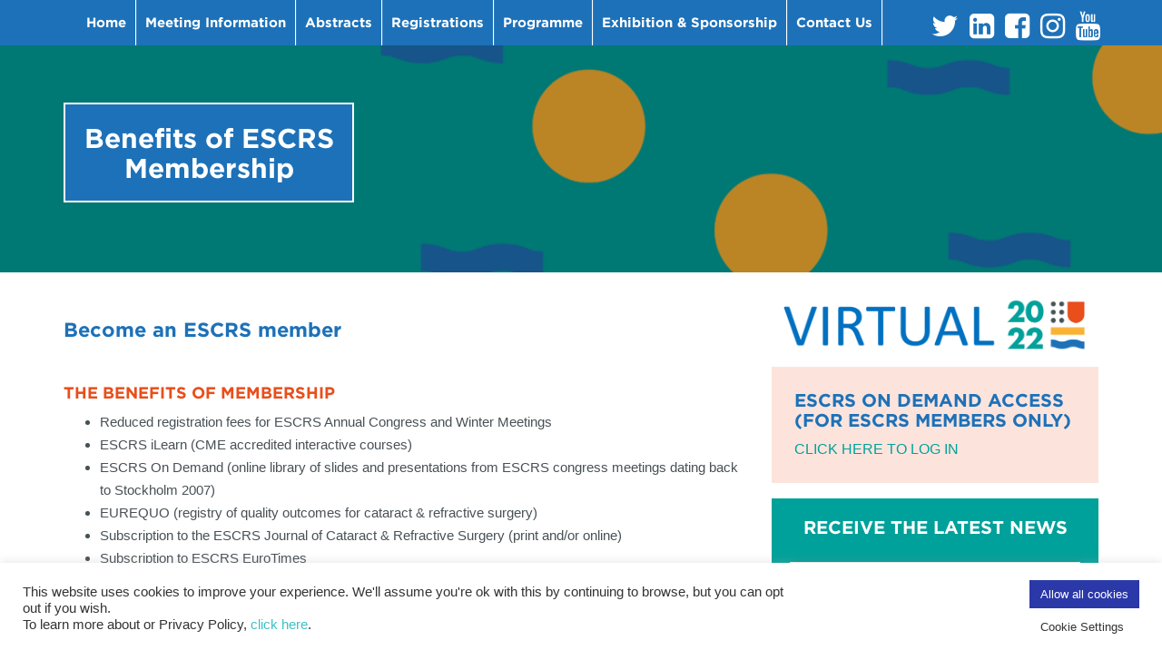

--- FILE ---
content_type: text/css
request_url: https://wintermeeting.2022.escrs.org/wp-content/plugins/speakers-con-carusel-slick/assets/css/speaker.css?ver=1.0.3
body_size: 1542
content:
.vc-icons-selector .fip-icons-container .fip-box { width: 50px !important; line-height: 60px !important; height: 50px !important; }
.vc-icons-selector .fip-icons-container .fip-box .fas, .vc-icons-selector .fip-icons-container .fip-box .far { font-size: 1.5em; }
.region-global-icon { background-image: url(region-global-icon.png) !important; }

.home-speakers .person-text { color: white; text-align: center; line-height: 20px; font-size: 13px; min-height: 235px; }
.home-speakers .person-text h4 { font-size: 20px; color:#fff; margin: 10px 0 0 0; text-align: center !important;}
.home-speakers .person-text p {color:#AEBAAE; margin: 10px 0 0 0; text-align: center !important; font-size: 17px;}
.home-speakers .rel { position: relative; }
.home-speakers .carousel-control.left, .home-speakers .carousel-control.right  { background: none; width: 25px; font-size: 28px; top: 30%; }
.home-speakers .carousel-control.left { left: -25px; }
.home-speakers .carousel-control.right { right: -25px; }
@media (max-width: 992px) { .home-speakers .carousel-control.left { left: -10px; } .home-speakers .carousel-control.right { right: -10px; } }

@media (min-width: 992px){.col-md-14{width: 20% !important; }}

.home-speakers img { width: 300px; }

.speaker-link { position: relative; -webkit-backface-visibility: hidden; backface-visibility: hidden; display: block; }
.speaker-link img {  position: relative; transition: all .2s ease-in-out;  border: 4px solid #D3ECDE; border-radius: 50%; width: 125px;}

.speaker .entry-header .wp-post-image { width: 300px; box-shadow: 1px 1px 2px rgba(0, 0, 0, .25); border: 1px solid #eee; }
.speaker .entry-header .entry-title { font-family: Arial; font-size: 30px; color: #043c99; font-weight: 900; }
.speaker .entry-header .position { color: #13afeb; font-size: 1.4em; line-height: 1.3em; font-family: Arial; }

.single-speaker .nav-next a, .single-speaker .nav-previous a { border-radius: 0 !important; border-color: #13afeb !important;}
.single-speaker .nav-next a:hover, .single-speaker .nav-previous a:hover, .single-speaker .nav-next a:focus, .single-speaker .nav-previous a:focus { background:#13afeb !important; }
.single-speaker .nav-previous a:before { content: "\f053"; font-family: fontawesome; padding-right: 5px; }
.single-speaker .nav-next a:after { content: "\f054"; font-family: fontawesome; padding-left: 5px; }

.single-speaker .entry-content b, .single-speaker .entry-content strong { color: #682d18; }

.single-speaker .breadcrumb { background: none; color: #1d1d1d; padding: 15px 0 0; font-family: Arial; }
.single-speaker .breadcrumb ul { padding: 0; margin: 0; }
.single-speaker .breadcrumb li { list-style: none; display: inline; }
.breadcrumb li a:before { content: "\f054"; font-family: fontawesome; font-size: 0.8em; padding: 0 5px; }

.vc_grid-speaker_item h4 { line-height: 1; margin-bottom: 0; font-family: Montserrat Bold; color: #cd202b; }
.vc_grid-speaker_item .vc_gitem-post-meta-field-speaker-position { color: #27fb7c; font-size: 15px; line-height: 1; margin-bottom: 6px; font-family: 'Montserrat Light'; }
.vc_grid-speaker_item .vc_gitem-post-data-source-post_title { margin-bottom: 8px; }

.redes-speaker i{ transition: all .2s ease-in-out; color: #fff; border-radius: 50%; border: 1px solid white; width: 28px; height: 28px; font-size: 12px; padding-top: 7px; margin: 15px 2px;}
.redes-speaker i:hover { background-color: #fff; border: 1px solid white; color:#542524;}

.speaker-link .imagen-lines:before { content: ""; border: 1px solid #D3ECDE;  position: absolute; transform: rotate(-15deg);
    z-index: 0;}

.speaker-link .imagen-lines:after { content: ""; border: 1px solid #D3ECDE; position: absolute; transform: rotate(-15deg);
    z-index: -1;}

@media(min-width:1200px){
	.speaker-link .imagen-lines:before { width: 200px; top: 45px; left: 15px;}
	.speaker-link .imagen-lines:after { width: 200px; top: 60px; left: -10px; }
}
@media(min-width:992px) and (max-width:1199px){
	.home-speakers .person-text h4 { font-size: 16px; }
    .home-speakers .person-text p {	font-size: 15px;}
	.redes-speaker i { width: 35px; height: 35px; font-size: 13px; padding-top: 10px; margin: 15px 1px;}
	.speaker-link .imagen-lines:before { width: 200px; top: 45px; left: -10px;}
	.speaker-link .imagen-lines:after { width: 200px; top: 58px; left: -30px; }
}
@media(min-width:768px) and (max-width:991px){
		.speaker-link .imagen-lines:before { width: 200px; top: 50px; left: 75px;}
	.speaker-link .imagen-lines:after { width: 200px; top: 63px; left: 55px; }
}
@media(min-width:360px) and (max-width:767px){
	.speaker-link .imagen-lines:before { width: 200px; top: 60px; left: 60px;}
	.speaker-link .imagen-lines:after { width: 200px; top: 72px; left: 45px; }
}

.speaker .entry-header a {margin: 0 5px;}
.speaker .entry-header i { color: #fff; border-radius: 50%; border: 1px solid #252f5b; text-align: center; padding-top: 8px; 
		width: 32px; height: 32px; background-color: #252f5b; font-size: 14px; transition: all .2s ease-in-out;}

.speaker .entry-header i:hover { background-color: #fff; color: #252f5b;}
.speaker .page-header { border-bottom: 2px solid #13afeb;}


.speakers-featured-slider .slick { padding: 0; }
.speakers-featured-slider :focus { outline: none !important; }

.speakers-featured-slider .slick.slider-parent img { width: 100%; }
.speakers-featured-slider .slick.green .slick-slide > div:nth-child(2) { margin-top: 4px; }

@media (min-width: 992px){
	.speakers-featured-slider .slick.col-md-5 { width: 39.66%; }
	.speakers-featured-slider .slick.col-md-7 { width: 60.00%; }
	.speakers-featured-slider.row-eq-height { display: -webkit-box; display: -webkit-flex; display: -ms-flexbox; display: flex; margin-bottom: -6px; }
	.speakers-featured-slider { margin-right: 1px !important; }
	.speakers-featured-slider .slick.green { border-right: 8px solid white; }
}
@media (max-width: 991px){
	.speakers-featured-slider .slick { /* border-right: 10px solid white; */ }
	.speakers-featured-slider .slick.green .speaker-info { display: none; }
}
@media (max-width: 767px){
	.speakers-featured-slider .slick { width: 90%; margin: 10px auto 0; }
}
@media (min-width: 768px) and (max-width: 991px){
	.speakers-featured-slider .slick { width: 50%; margin: 10px auto 0; }
}

.speaker-item { padding: 15px; }
.speaker-image img { border-radius: 50% !important; border: 5px solid white; }

.speakers-featured-slider .slick-initialized .slick-slide, .speakers-featured-slider .speaker-item { position: relative; }
.speakers-featured-slider .speaker-info { bottom: 0; left: 0; text-align: center; width: 100%; padding: 0 10px; min-height: 64px; }
.speakers-featured-slider .speaker-info h4 { color: #FFF; font-size: 16px; font-family: 'Arial'; margin: 10px 0 5px; }
.speakers-featured-slider .speaker-info p { font-family: 'Arial'; font-size: 13px; color: #FFF !important; line-height: 1.2; }

.speaker-image:hover { cursor: grab; cursor: -webkit-grab; }

--- FILE ---
content_type: text/css
request_url: https://wintermeeting.2022.escrs.org/wp-content/themes/unite-child/style.css?ver=4.0.7
body_size: 3671
content:
/*
 Theme Name:   Unite Child
 Theme URI:    https://colorlib.com/unite/
 Description:  Unite Child Theme
 Template:     unite
*/

@import url("../unite/style.css");


@font-face { font-family: "Graphie Book"; src: url(fonts/Graphie-Book.otf), url(fonts/Graphie-Book.woff); }
@font-face { font-family: "Graphie Bold"; src: url(fonts/Graphie-Bold.otf), url(fonts/Graphie-Bold.woff); }
@font-face { font-family: "Graphie Regular"; src: url(fonts/Graphie-Regular.otf); }
@font-face { font-family: "Graphie Light"; src: url(fonts/Graphie-Light.otf); }
@font-face {font-family: 'gothambold'; src: url('fonts/Gotham-Bold.otf'), url('fonts/gotham-bold-webfont.woff'); }

.hide { display:none;}

body { font-size: 16px; color: #333; }

ul.navbar-nav {
    font-family: 'gothambold';
    font-size: 15px;
}

div#separator > div.vc_separator.wpb_content_element.vc_separator_align_center.vc_sep_width_100.vc_sep_shadow.vc_sep_border_width_2.vc_sep_pos_align_center.vc_separator_no_text.vc_sep_color_black.vc_custom_1603354741339.vc_custom_1603354741339 {
	margin-bottom: 15px !important;
}

.navbar-nav > li > a {
    padding-top: 15px;
    padding-bottom: 15px;
}

@media(min-width:950px) and (max-width:1199px){
.nav > li > a {
    position: relative;
    display: block;
    padding: 15px 9px;
}
}


a { color: #3cc0c5; }
/* h3 { color: #1d71b8; font-weight: 900; font-family: 'Graphie Bold'; line-height: 1.4; font-size: 22px; } */
h3 { color: #1d71b8; font-weight: 900; font-family: 'gothambold'; line-height: 1.4; font-size: 22px; }

.entry-title { color: #1d71b8; }
h5 { color: #13afeb; margin-top: 18px; }
/* .entry-content h4 { color: #ed4164; font-family: 'Graphie Bold'; } */
.entry-content h4 { color: #e94e1b; font-family: 'gothambold'; }


.deadlines h5 { margin-bottom: 0px !important; }
#menu-item-50:first-child { border-left: 1px solid #fff; }
.mci-logo { float: right; }
.mci-block { margin-top: 3px; }
.mci-block p { float: left; margin: 0; }
.mci-contact { margin-top: 23px; }
.social-links { height: 40px; padding: 5px; }
.social-block { text-align: center; }
.social-block p { margin: 0; }
/* .home .site-footer { margin-top: 5px !important; } */
.social-block-nav { position: absolute; top: 9px; right: 15%; }

.copyright .social-block i, .social-block-nav i { font-size: 32px; padding: 4px; color: white; transition: all .2s ease-in-out; }
/* .copyright .social-block a:hover i, .social-block-nav a:hover i { color: #3cc0c5; } */
.copyright .social-block a:hover i, .social-block-nav a:hover i { color: #e94e1b; }


.keep-updated-form{ background-color: #00a19a; margin: 0 -1px; }
.widget .keep-updated-form { box-shadow: none; }

.message { margin-top: 8px; font-size: 16px; font-weight: bold; color: white; padding-left: 10px; }
.wpcf7-submit { border-radius: 0; font-size: 16px; padding: 5px 25px; }

.widget-title { padding-top: 15px; }
.textwidget { padding-bottom: 1px; }

.widget { margin: 0 0 1em !important; }
.sidebar { padding: 15px 25px; }
.sidebar-right-1, .sidebar-right-3 { background-color: #e94e1b26; }
.sidebar-right-2 { background-color: rgb(60 192 197 / .30); }
.sidebar-right-1 h4, .sidebar-right-2 h4 { color: #1d71b8; font-weight: 900; font-family: 'gothambold'; font-size: 20px; }
.sidebar-right-3 h4 { color:#6b6b6b !important; font-weight: bold; }
.sidebar a .arrow-icon { font-size: 20px; color: #7a331e;font-weight: bolder }
.sidebar a:hover .arrow-icon { color: #ffffff; }

.keep-updated-form { padding: 0 20px; height: 350px; }

@media (max-width: 990px) {
  #menu-item-50:first-child { border-left: none; }
  .social-block { margin: 25px 0 }
  .mci-block p { float: none; text-align: center; }
  .mci-logo { float: none; width: 50px; }
}
@media (min-width: 990px) {
  .copyright { padding: 45px 15px; }
  .eahad-img { width: 80%; }
}
@media (max-width: 480px) {
    .eahad-img { width: 65%; }
	.site-branding { padding: 0; }
    #masthead { padding: 0; }
}
@media (min-width: 480px) and (max-width: 768px) {
  .eahad-img { width: 35%; }
}
@media (min-width: 1200px) and (max-width: 1250px) {
  .social-block-nav { right: 3%; }
}
@media (min-width: 1251px) and (max-width: 1300px) {
  .social-block-nav { right: 5%; }
}
@media (min-width: 1301px) and (max-width: 1399px) {
  .social-block-nav { right: 9%; }
}
@media (min-width: 1400px) and (max-width: 1500px) {
  .social-block-nav { right: 11%; }
}
@media (min-width: 1501px) and (max-width: 1600px) {
  .social-block-nav { right: 13%; }
}
@media (min-width: 1601px) and (max-width: 1800px) {
  .social-block-nav { right: 18%; }
}
@media (min-width: 1800px) {
  .social-block-nav { right: 21%; }
}

li.eahads-works-item { padding-left: 28px; margin-bottom: 8px; }

p.text-title { font-size: 18px; font-weight: bold; color: #2c8ed1; margin-top: 28px; }
span.text-featured { color: #a51916; font-weight: bold; }

.div-featured { height: 60px; padding: 10px; }
.btn-featured { color: #fff; background-color: #b20d15; transition: all .2s ease-in-out; padding: 20px 25px; margin: 15px 0 0 15px; font-size: 18px; border: none; line-height: 60px; cursor: pointer; }
.btn-featured:hover { color: #b20d15; background-color: #fff; }
.btn-featured-register { color: #fff; background-color: #004178; transition: all .2s ease-in-out; padding: 16px 35px; font-size: 18px; border-radius: 5px; line-height: 60px; cursor: pointer; text-transform: uppercase; margin-left: 45px; }
.btn-featured-register:hover, .btn-featured-register:focus { color: #004178; background-color: #fff; }
.btn-featured-register:before { content: ""; background-image: url(/wp-content/uploads/2018/02/icon-register.png); background-repeat: no-repeat; width: 52px; height: 52px; position: absolute; margin-top: 5px; left: 0; }

.programme-table, .register-table { border: solid 2px #555; }
.programme-table > thead > tr > th, .register-table > thead > tr > th { border-bottom: solid 2px #555; }
.programme-table tr td:first-child,
.programme-table tr th:first-child { width: 120px !important; font-weight: bold; }
.programme-table th, .register-table th { background-color: #1d71b8!important; color: white; }
.programme-table .row-off { background-color: #eee; }
.post-65 h3, .post-67 h3, .post-71 h3 { margin: 38px 0 16px; text-align: center; }
.programme-table td, .programme-table th, .register-table td, .register-table th { border: solid 1px #DDD; }

.programme-table tr.row-off td { border-right-color: #eee !important; }
.programme-table tr.row-off td:first-child { border-right-color: #DDD !important; }
.programme-table tr td:nth-child(3) { width: 200px; }
.programme-table tr th:nth-child(3) { width: 200px; }
.vc_tta-panel-body .wpb_wrapper { overflow-x: auto; }
#post-91 .wpb_text_column .wpb_wrapper { overflow-x: auto; }
.programme-table th.next-empty { border-right-color: #c1251d !important; }
.programme-table td.next-empty { border-right-color: white !important; }

.programme-table thead tr th { vertical-align: middle !important; }

.navbar-collapse { overflow-x: hidden !important; }

.header-support { text-align: center; }
.header-support p { font-size: 12px; margin-bottom: 5px; text-align: center; color: rgba(116, 109, 85, 0.9); font-weight: bold; }
.header-support img {
    height: 40px;
    padding: 0 15px;
}
@media (min-width: 992px){
   .header-support img { height: 30px !important; }
}


.internal-footer { padding: 18px 0; }
.internal-footer.if-top { background-color: #cedbef; margin-top: 15px; }
.internal-footer.if-middle { background-color: #ecc2c4; }
.if-top h4, .if-middle h4, .if-middle b { color: #004178; margin: 15px 0 5px; }
.if-bottom h4 { color: #bf3936; margin: 15px 0 5px; }
.internal-footer p { line-height: 18px; }
.internal-footer ul li { list-style: none; }

@media (max-width: 768px){ .side-pull-left #primary { float: none !important; } }

.ul-eahad li { list-style: none; }
.ul-eahad li:before { content: "\f111"; font-family: fontawesome; font-size: 8px; position: relative; top: -2px; right: 10px; }
.ul-color-1 li:before { color: #bf3936; }

.pea_cook_wrapper { background: rgba(49, 50, 50, 0.98) !important; }
.pea_cook_wrapper p { padding-bottom: 15px; }
.pea_cook_wrapper a:hover, .pea_cook_wrapper a:focus { color: white; }
.pea_cook_wrapper button { padding: 4px 10px !important; background: #1d71b8 !important; border-color: #1d71b8 !important; color: white !important; text-transform: uppercase; border-radius: 0 !important; margin-left: 10px !important; transition: all .2s ease-in-out; box-shadow: none !important; }
.pea_cook_wrapper button:hover { background-color: #fff !important; border-color: #fff !important; color: #d4691e !important; }

@media (min-width: 992px){
  .pea_cook_wrapper { left: 0 !important; margin: 0 20% !important; }
  .header-support { margin-top: 48px; }
}
@media (max-width: 992px){
  .pea_cook_wrapper { left: 0 !important; margin: 0 15px !important; }
  .header-support img { margin-bottom: 5px; }
}

#widget_carousel_slider-2 img, #text-6 img { width: 360px; }
#widget_carousel_slider-2 { display: none; }
.page-id-37 #widget_carousel_slider-2, .page-id-37 #text-6 { display: block; }
#widget_carousel_slider-2 { border: 1px solid rgba(197, 199, 218, 1); }
#text-6 .textwidget { text-align: center; }
#text-6  { margin-top: -15px !important; }
#text-6 h4 { color: #a51916; font-family: arial; text-transform: uppercase; font-weight: bold; margin: 15px auto; }
#text-5 { display: inline-block; }

.page-id-73 #text-6, .page-id-91 #text-6, .page-id-932 #text-6 { display: none !important; }

@media (min-width: 560px) and (max-width: 992px){
 .home-countdown { max-width: 560px; margin-left: auto; margin-right: auto; }
}

.mc4wp-form input {
    padding: 10px;
    border: 1px solid #f5f5f5;
    width: 100%;
    margin-top: 8px;
    box-shadow: 3px 4px 10px -2px rgba(0, 0, 0, .5);
border-radius: 0;
}
.mc4wp-form input[type="submit"] { font-family: "Lucida Grande", sans-serif;
    transition: all .2s ease-in-out;
    padding: 8px;
    font-size: 15px;
    border: solid 2px transparent;
    color: white;
    background-color: #1d71b8;
    font-weight: bold;
    width: 100%;
    margin-top: 8px;
    cursor: pointer;
    text-transform: uppercase; }
.mc4wp-form input[type="submit"]:hover { background-color: #e94e1b; }
.mc4wp-form h2 { font-size: 17px; color: #fff; margin-top: 0; padding-top: 20px; text-transform: uppercase; font-weight: bold; font-family: 'gothambold'; display: none; }
.home .keep-updated-form {
    margin-top: -10px;
}

.pea_cook_wrapper a{color: #3cc0c5 !important;}
.pea_cook_wrapper a:hover{color:#fff !important;}
.btn-primary a{ color:#fff; background-color:#d4691e !important; border-color:#d4691e !important;}

/* 2021 */
.header-area { display: none; height: 0; }
.navbar.navbar-default { position: fixed; width: 100%; z-index: 10; }
#primary, #secondary { margin-top: 85px; }

/* h2, .h2 { font-size: 23px; font-weight: 900; font-family: "Graphie Bold"; color: #1d71b8; } */
 h2, .h2 { font-size: 23px; font-weight: 900; font-family: "gothambold"; color: #1d71b8; }
@media (min-width: 992px){
	.mc4wp-form-fields p { width: 22%; float: left; margin: 0 10px 35px; }
}

#kmu_row:after, #speakers-row:after { content: ""; background: rgb(255 255 255 / .50); width: 100%; height: 100%; position: absolute; left: 0; top: 0; }
#kmu_row input[type=submit] { font-weight: 900; }

p { line-height: 1.5; }
a.mega-uae-btn { font-weight: 900; padding-bottom: 8px !important; }

.textwidget .mc4wp-form-fields p { width: 100%; float: left; margin: 10px auto; }
.textwidget .mc4wp-form h2 { display: block; font-weight: 900; font-size: 20px; text-align: center; }
.textwidget .keep-updated-form { margin-left: -15px; margin-right: -15px; }

.navbar-default .navbar-toggle { border-color: white !important; }
.navbar-default .navbar-toggle .icon-bar { background-color: white; }

.live-btn { background: #01a09b; }
.live-btn a:after { content: ""; background-image: url(/wp-content/uploads/2022/02/live-btn.png); width: 30px; height: 20px; position: absolute; background-size: contain; background-repeat: no-repeat; margin-left: 13px; }
.live-btn a { padding-right: 50px !important; }

.mc4wp-form input[type="text"]::placeholder, .mc4wp-form input[type="email"]::placeholder { color: #1d71b8; }

input[type="text"]:focus, input[type="email"]:focus, input[type="url"]:focus, input[type="password"]:focus, input[type="search"]:focus, textarea:focus { outline: none; }

.style-bold {
	font-weight: bold;
}

aside#media_image-3 {
    text-align: center;
}

.header-parralax-complete:after {
    content: "";
    background: rgb(0 0 0 / .25);
    position: absolute;
    top: 0;
    left: 0;
    width: 100%;
    height: 300px;
}

.header-title-text {
    margin-top: 10px;
    color: white;
    font-weight: 500;
    font-size: 30px;
}

.header-title-container {
    background-color: #1d71b8;
    padding: 10px;
    width: 320px;
    text-align: center;
    border-radius: 0;
    z-index: 10 !important;
    border: 2px solid white;
    margin-bottom: -35px;
}

.page header.entry-header.page-header { display: none; }

div.header-parralax-complete > div.container {
	z-index: 3;
}


@media screen and (max-width: 1109px) {
	.header-parralax-complete {
    background-repeat: no-repeat;
    background-position-x: 50%;
    background-position-y: 45px;
    /* background-position: center bottom; */
    background-attachment: fixed;
    width: auto;
    height: 300px;
    position: relative;
    display: flex;
    align-items: center;
    justify-content: left;
	}

}

@media screen and (min-width: 1110px) {
	.header-parralax-complete {
    background-repeat: no-repeat;
    /* background-position: center bottom; */
    background-size: contain;
    background-attachment: fixed;
    width: auto;
    height: 300px;
	position: relative;
	display: flex;
    align-items: center;
	justify-content: left;
}
	
	#primary, #secondary {
    margin-top: 28px !important;
}
	
aside#media_image-2 { text-align: center; margin-bottom: 35px !important; }
}

aside#media_image-2 { display: none;}
	
.page-id-105 aside#media_image-2, .page-id-107 aside#media_image-2, .page-id-109 aside#media_image-2, .page-id-1531 aside#media_image-2, 
.page-id-2142 aside#media_image-2,
.page-id-39 aside#media_image-2,
.page-id-2142 aside#media_image-2,
.page-id-43 aside#media_image-2,
.page-id-41 aside#media_image-2,
.page-id-244 aside#media_image-2,
.page-id-2448 aside#media_image-2,
.page-id-2457 aside#media_image-2,
.page-id-47 aside#media_image-2
{ display: block;}


table.foo-table.ninja_footable {
    border-collapse: separate !important;
    border-spacing: 5px 5px !important;
    border: none !important;
}

.semantic_ui .ui.table {
    background: none !important;
}

.navbar-default .navbar-nav > .active > a, .navbar-default .navbar-nav > .active > a:hover, .navbar-default .navbar-nav > .active > a:focus, .navbar-default .navbar-nav > li > a:hover, .navbar-default .navbar-nav > li > a:focus, .navbar-default .navbar-nav > .open > a, .navbar-default .navbar-nav > .open > a:hover, .navbar-default .navbar-nav > .open > a:focus, .dropdown-menu > li > a:hover, .dropdown-menu > li > a:focus, .navbar-default .navbar-nav .open .dropdown-menu > li > a:hover, .navbar-default .navbar-nav .open .dropdown-menu > li > a:focus {
    background-color: rgba(0, 0, 0, 0.25);
}

.cli-bar-btn_container { display: inline; } 

.btn-primary { background: #1d71b8 !important; }
.btn-primary:hover, .btn-primary:focus { background: #e94e1b !important; color: white !important; }

--- FILE ---
content_type: text/javascript
request_url: https://wintermeeting.2022.escrs.org/wp-content/plugins/speakers-con-carusel-slick/assets/js/speaker.js?ver=1.0.1
body_size: 151
content:
jQuery().ready(function(){

    //jQuery('.slick').slick();

    var parent = jQuery(".slick.slider-parent");
    var green = jQuery(".slick.green");

    parent.slick({ autoplay: true, autoplaySpeed: 3000 }); //5000 - 1000
    green.slick({ autoplay: true, autoplaySpeed: 10000 }); //32500 - 8500

    /*var images = green.find("img");
    var killit = false;

    images.on("click", function(e){
        if( !killit ) {
            e.stopPropagation();
            var idx = jQuery(this).data("thumb");
            parent.slick("goTo", idx-1);
        }
    });

    // need to register a flag that doesn't let us click the slider
    // as we are trying to swipe it.

    green
        .on("beforeChange", function() {
            killit = true;
        }).on("afterChange", function() {
            killit = false;
        });*/
});